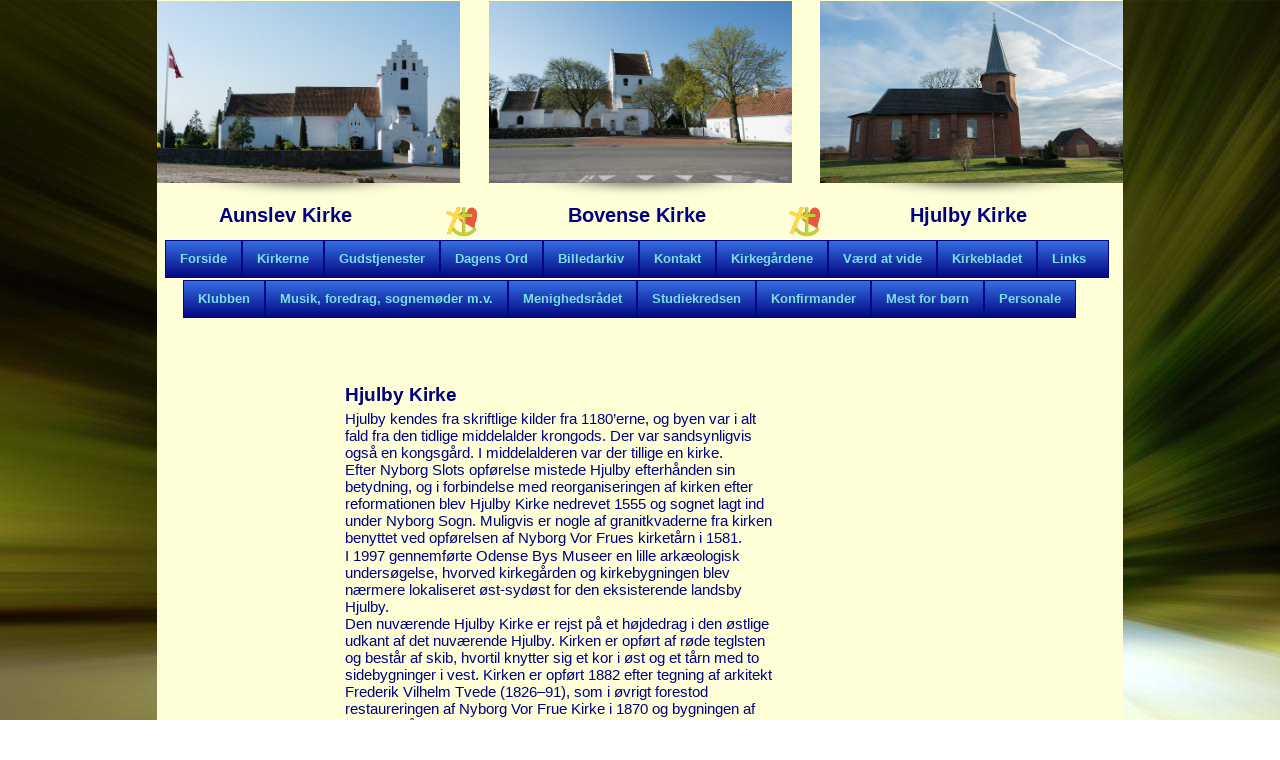

--- FILE ---
content_type: text/html
request_url: http://aunslevbovensekirker.dk/Hjulby_Kirke.html
body_size: 6357
content:
<!DOCTYPE HTML PUBLIC "-//W3C//DTD HTML 4.01 Transitional//EN" "https://www.w3.org/TR/html4/loose.dtd">
<html>
<head>
<meta http-equiv="Content-Language" content="da">
<meta http-equiv="Content-Type" content="text/html; charset=UTF-8">
<title>Hjulby Kirke</title>
<meta name="generator" content="WYSIWYG Web Builder 20 - http://www.wysiwygwebbuilder.com">
<style type="text/css">
html, body
{
   height: 100%;
}
div#space
{
   width: 1px;
   height: 50%;
   margin-bottom: -787px;
   float:left
}
div#container
{
   width: 968px;
   height: 1574px;
   margin: 0 auto;
   position: relative;
   clear: left;
}
body
{
   background-color: #FFFFFF;
   background-image: url('page.jpeg');
   background-attachment: fixed;
   background-position: left top;
   background-repeat: no-repeat;
   color: #000000;
   font-family: Arial;
   font-weight: normal;
   font-size: 13px;
   line-height: 1.1875;
   margin: 0;
   padding: 0;
}
#Shape9
{
   border-width: 0;
   vertical-align: top;
}
#wb_Text4 
{
   background-color: transparent;
   background-image: none;
   border: 0px solid #000000;
   border-radius: 0px;
   padding: 0;
   margin: 0;
   text-align: center;
}
#wb_Text4 div
{
   text-align: center;
}
#wb_Text3 
{
   background-color: transparent;
   background-image: none;
   border: 0px solid #000000;
   border-radius: 0px;
   padding: 0;
   margin: 0;
   text-align: left;
}
#wb_Text3 div
{
   text-align: left;
}
#wb_Image7
{
   vertical-align: top;
}
#Image7
{
   border-top-width: 1px;
   border-right-width: 1px;
   border-bottom-width: 20px;
   border-left-width: 1px;
   border-top-style: solid;
   border-right-style: solid;
   border-bottom-style: solid;
   border-left-style: solid;
   border-top-color: #FFFFFF;
   border-right-color: #FFFFFF;
   border-bottom-color: #FFFFFF;
   border-left-color: #FFFFFF;
   border-image-source: url('images/box%2dshadow%2d11.png');
   border-image-slice: 1 1 20 1;
   border-image-width: 1px 1px 20px 1px;
   border-image-repeat: stretch;
   box-sizing: border-box;
   padding: 0;
   margin: 0;
   left: 0;
   top: 0;
   width: 100%;
   height: 100%;
}
#wb_Image1
{
   vertical-align: top;
}
#Image1
{
   border-top-width: 1px;
   border-right-width: 1px;
   border-bottom-width: 20px;
   border-left-width: 1px;
   border-top-style: solid;
   border-right-style: solid;
   border-bottom-style: solid;
   border-left-style: solid;
   border-top-color: #FFFFFF;
   border-right-color: #FFFFFF;
   border-bottom-color: #FFFFFF;
   border-left-color: #FFFFFF;
   border-image-source: url('images/box%2dshadow%2d11.png');
   border-image-slice: 1 1 20 1;
   border-image-width: 1px 1px 20px 1px;
   border-image-repeat: stretch;
   box-sizing: border-box;
   padding: 0;
   margin: 0;
   left: 0;
   top: 0;
   width: 100%;
   height: 100%;
}
#wb_Image2
{
   vertical-align: top;
}
#Image2
{
   border-top-width: 1px;
   border-right-width: 1px;
   border-bottom-width: 20px;
   border-left-width: 1px;
   border-top-style: solid;
   border-right-style: solid;
   border-bottom-style: solid;
   border-left-style: solid;
   border-top-color: #FFFFFF;
   border-right-color: #FFFFFF;
   border-bottom-color: #FFFFFF;
   border-left-color: #FFFFFF;
   border-image-source: url('images/box%2dshadow%2d11.png');
   border-image-slice: 1 1 20 1;
   border-image-width: 1px 1px 20px 1px;
   border-image-repeat: stretch;
   box-sizing: border-box;
   padding: 0;
   margin: 0;
   left: 0;
   top: 0;
   width: 100%;
   height: 100%;
}
#wb_Image4
{
   vertical-align: top;
}
#Image4
{
   border: 0px solid #000000;
   border-radius: 0px;
   box-sizing: border-box;
   padding: 0;
   margin: 0;
   left: 0;
   top: 0;
   width: 100%;
   height: 100%;
}
#wb_Text1 
{
   background-color: transparent;
   background-image: none;
   border: 0px solid #000000;
   border-radius: 0px;
   padding: 0;
   margin: 0;
   text-align: left;
}
#wb_Text1 div
{
   text-align: left;
}
#wb_Image5
{
   vertical-align: top;
}
#Image5
{
   border: 0px solid #000000;
   border-radius: 0px;
   box-sizing: border-box;
   padding: 0;
   margin: 0;
   left: 0;
   top: 0;
   width: 100%;
   height: 100%;
}
#wb_Image6
{
   vertical-align: top;
}
#Image6
{
   border: 0px solid #000000;
   border-radius: 0px;
   box-sizing: border-box;
   padding: 0;
   margin: 0;
   left: 0;
   top: 0;
   width: 100%;
   height: 100%;
}
#Menu2
{
   background-color: transparent;
   border: 0px solid #A0A0A0;
}
.Menu2SubMenu
{
   background-color: transparent;
   border: 0px solid #A0A0A0;
   position:	absolute;
   visibility: hidden;
   overflow: visible;
   z-index: 100;
}
.Menu2SubMenuTable
{
   cursor: default;
   border: 0;
   padding: 0;
}
.Menu2SubMenuTable tr
{
   margin: 0;
   padding: 0;
}
.Menu2Menu
{
   background-color: transparent;
   margin: 0px 0 0px 0px;
   padding: 0;
}
.Menu2MenuOuter
{
   background-color: transparent;
   border: 0px solid #A0A0A0;
}
.Menu2Menu tr
{
   margin: 0;
   padding: 0;
}
.Menu2MainItem .Menu2MainItemLeft,
.Menu2MainItem .Menu2MainFolderLeft
{
   width: 0px;
   cursor: pointer;
   border-width: 0;
   text-align: center;
   padding: 10px 0 10px 0;
   font-size: 1px;
}
.Menu2MainItem .Menu2MainItemText, 
.Menu2MainItem .Menu2MainItemText a,
.Menu2MainItem .Menu2MainFolderText,
.Menu2MainItem .Menu2MainFolderText a
{
   background-image: linear-gradient(to bottom, #356EE5 0%, #030881 100%);
   color: #78DFE5;
   font-size: 13px;
   font-family: Arial;
   font-weight: bold;
   font-style: normal;
   line-height: 16px;
   text-align: center;
   text-decoration: none;
   text-transform: none;
   white-space: nowrap;
   margin: 0;
   cursor: pointer;
   border-bottom: 1px solid #030881;
   border-right: 1px solid #030881;
   border-top: 1px solid #030881;
   border-left: 1px solid #030881;
   padding: 10px 14px 10px 14px;
   vertical-align: middle;
}
.Menu2MainItem .Menu2MainItemRight,
.Menu2MainItem .Menu2MainFolderRight
{
   width: 0px;
   cursor: pointer;
   border-width: 0;
   padding: 10px 0 10px 0;
   font-size: 1px;
}
.Menu2MainItemHover .Menu2MainItemLeft,
.Menu2MainItemActive .Menu2MainItemLeft,
.Menu2MainItemHover .Menu2MainFolderLeft,
.Menu2MainItemActive .Menu2MainFolderLeft
{
   width: 0px;
   cursor: pointer;
   border-width: 0;
   padding: 10px 0 10px 0;
   font-size: 1px;
}
.Menu2MainItemHover .Menu2MainItemText,
.Menu2MainItemActive .Menu2MainItemText,
.Menu2MainItemHover .Menu2MainItemText a,
.Menu2MainItemActive .Menu2MainItemText a,
.Menu2MainItemHover .Menu2MainFolderText,
.Menu2MainItemActive .Menu2MainFolderText,
.Menu2MainItemHover .Menu2MainFolderText a,
.Menu2MainItemActive .Menu2MainFolderText a
{
   background-image: linear-gradient(to bottom, #62E505 0%, #037E09 100%);
   color: #FFFFFF;
   font-size: 13px;
   font-family: Arial;
   font-weight: normal;
   font-style: normal;
   line-height: 16px;
   text-align: center;
   text-decoration: none;
   text-transform: none;
   white-space: nowrap;
   margin: 0;
   cursor: pointer;
   border-bottom: 1px solid #037E09;
   border-right: 1px solid #037E09;
   border-top: 1px solid #037E09;
   border-left: 1px solid #037E09;
   padding: 10px 14px 10px 14px;
   vertical-align: middle;
}
.Menu2MainItemHover .Menu2MainItemRight,
.Menu2MainItemActive .Menu2MainItemRight,
.Menu2MainItemHover .Menu2MainFolderRight,
.Menu2MainItemActive .Menu2MainFolderRight
{
   width: 0px;
   cursor: pointer;
   border-width: 0;
   padding: 10px 0 10px 0;
   font-size: 1px;
}
.Menu2MenuItem .Menu2MenuItemLeft,
.Menu2MenuItem .Menu2MenuFolderLeft
{
   width: 0px;
   cursor: pointer;
   border-width: 0;
   text-align: center;
   padding: 10px 0 10px 0;
   font-size: 1px;
}
.Menu2MenuItem .Menu2MenuItemText, 
.Menu2MenuItem .Menu2MenuItemText a,
.Menu2MenuItem .Menu2MenuFolderText,
.Menu2MenuItem .Menu2MenuFolderText a
{
   background-image: linear-gradient(to bottom, #356EE5 0%, #030881 100%);
   color: #78DFE5;
   font-size: 13px;
   font-family: Arial;
   font-weight: normal;
   font-style: normal;
   text-align: left;
   text-decoration: none;
   text-transform: none;
   line-height: 16px;
   white-space: nowrap;
   margin: 0;
   cursor: pointer;
   border-bottom: 1px solid #030881;
   border-top: 1px solid #030881;
   border-right: 1px solid #030881;
   border-left: 1px solid #030881;
   padding: 10px 20px 10px 20px;
   vertical-align: middle;
}
.Menu2MenuItem .Menu2MenuItemRight,
.Menu2MenuItem .Menu2MenuFolderRight
{
   width: 0px;
   cursor: pointer;
   border-width: 0;
   padding: 10px 0 10px 0;
   font-size: 1px;
}
.Menu2MenuItemHover .Menu2MenuItemLeft, 
.Menu2MenuItemActive .Menu2MenuItemLeft,
.Menu2MenuItemHover .Menu2MenuFolderLeft,
.Menu2MenuItemActive .Menu2MenuFolderLeft
{
   width: 0px;
   cursor: pointer;
   border-width: 0;
   padding: 10px 0 10px 0;
   font-size: 1px;
}
.Menu2MenuItemHover .Menu2MenuItemText,
.Menu2MenuItemActive .Menu2MenuItemText,
.Menu2MenuItemHover .Menu2MenuItemText a,
.Menu2MenuItemActive .Menu2MenuItemText a,
.Menu2MenuItemHover .Menu2MenuFolderText,
.Menu2MenuItemActive .Menu2MenuFolderText,
.Menu2MenuItemHover .Menu2MenuFolderText a,
.Menu2MenuItemActive .Menu2MenuFolderText a
{
   background-image: linear-gradient(to bottom, #62E505 0%, #037E09 100%);
   color: #FFFFFF;
   font-size: 13px;
   font-family: Arial;
   font-weight: normal;
   font-style: normal;
   line-height: 16px;
   text-align: left;
   text-decoration: none;
   text-transform: none;
   white-space: nowrap;
   margin: 0;
   cursor: pointer;
   border-bottom: 1px solid #037E09;
   border-top: 1px solid #037E09;
   border-right: 1px solid #037E09;
   border-left: 1px solid #037E09;
   padding: 10px 20px 10px 20px;
   vertical-align: middle;
}
.Menu2MenuItemHover .Menu2MenuItemRight,
.Menu2MenuItemActive .Menu2MenuItemRight,
.Menu2MenuItemHover .Menu2MenuFolderRight,
.Menu2MenuItemActive .Menu2MenuFolderRight
{
   width: 0px;
   cursor: pointer;
   border-width: 0;
   padding: 10px 0 10px 0;
   font-size: 1px;
}
.Menu2SubMenu td,
.Menu2Menu td,
.Menu2Menu tr
{
   vertical-align: middle;
}
.Menu2MenuSplitText div
{
   height: 1px;
   padding: 0;
   background-color: #78DFE5;
   overflow: hidden;
}
.Menu2MenuItem .Menu2MenuSplitLeft
{
   height: 21px;
   padding: 0;
}
.Menu2MenuItem .Menu2MenuSplitText
{
   background-image: linear-gradient(to bottom, #356EE5 0%, #030881 100%);
   height: 21px;
   padding: 0 6px 0 6px;
}
.Menu2MenuItem .Menu2MenuSplitRight
{
   height: 21px;
   padding: 0;
}
.Menu2MainSplitText div
{
   background-color: #78DFE5;
   height: 1px;
   padding: 0;
   overflow: hidden;
}
.Menu2MainItem .Menu2MainSplitLeft 
{
   height: 23px;
   padding: 0;
}
.Menu2MainItem .Menu2MainSplitText
{
   background-image: linear-gradient(to bottom, #356EE5 0%, #030881 100%);
   height: 23px;
   padding: 0;
}
.Menu2MainItem .Menu2MainSplitRight
{
   height: 23px;
   padding: 0;
}
.Menu2MainItem
{
   vertical-align: middle;
}
.Menu2HorizontalSplit
{
   border-right: 0 solid #8080FF;
   border-left: 0 solid #8080FF;
   width: 35px;
   background-image: linear-gradient(to bottom, #356EE5 0%, #030881 100%);
   padding: 10px 0 10px 0;
   vertical-align: middle;
   text-align: center;
   text-decoration: none;
   color: #78DFE5;
   font-size: 13px;
   font-family: Arial;
   font-style: normal;
}
.Menu2MainItem, .Menu2MainItemHover, .Menu2MainItemActive,
.Menu2MenuItem, .Menu2MenuItemHover, .Menu2MenuItemActive
{
   white-space: nowrap;
}
.Menu2SpacerDiv
{
   background: transparent;
   margin: 0;
   padding: 0;
   border: 0;
   font-size: 1px;
}
#wb_Menu2
{
}
#wb_Menu2:hover
{
   z-index: 1111 !important;
}
#Balder1
{
   background-color: transparent;
   border: 0px solid #A0A0A0;
}
.Balder1SubMenu
{
   background-color: transparent;
   border: 0px solid #A0A0A0;
   position:	absolute;
   visibility: hidden;
   overflow: visible;
   z-index: 100;
}
.Balder1SubMenuTable
{
   cursor: default;
   border: 0;
   padding: 0;
}
.Balder1SubMenuTable tr
{
   margin: 0;
   padding: 0;
}
.Balder1Menu
{
   background-color: transparent;
   margin: 0px 0 0px 0px;
   padding: 0;
}
.Balder1MenuOuter
{
   background-color: transparent;
   border: 0px solid #A0A0A0;
}
.Balder1Menu tr
{
   margin: 0;
   padding: 0;
}
.Balder1MainItem .Balder1MainItemLeft,
.Balder1MainItem .Balder1MainFolderLeft
{
   width: 0px;
   cursor: pointer;
   border-width: 0;
   text-align: center;
   padding: 10px 0 10px 0;
   font-size: 1px;
}
.Balder1MainItem .Balder1MainItemText, 
.Balder1MainItem .Balder1MainItemText a,
.Balder1MainItem .Balder1MainFolderText,
.Balder1MainItem .Balder1MainFolderText a
{
   background-image: linear-gradient(to bottom, #356EE5 0%, #030881 100%);
   color: #78DFE5;
   font-size: 13px;
   font-family: Arial;
   font-weight: bold;
   font-style: normal;
   line-height: 16px;
   text-align: left;
   text-decoration: none;
   text-transform: none;
   white-space: nowrap;
   margin: 0;
   cursor: pointer;
   border-bottom: 1px solid #030881;
   border-right: 1px solid #030881;
   border-top: 1px solid #030881;
   border-left: 1px solid #030881;
   padding: 10px 14px 10px 14px;
   vertical-align: middle;
}
.Balder1MainItem .Balder1MainItemRight,
.Balder1MainItem .Balder1MainFolderRight
{
   width: 0px;
   cursor: pointer;
   border-width: 0;
   padding: 10px 0 10px 0;
   font-size: 1px;
}
.Balder1MainItemHover .Balder1MainItemLeft,
.Balder1MainItemActive .Balder1MainItemLeft,
.Balder1MainItemHover .Balder1MainFolderLeft,
.Balder1MainItemActive .Balder1MainFolderLeft
{
   width: 0px;
   cursor: pointer;
   border-width: 0;
   padding: 10px 0 10px 0;
   font-size: 1px;
}
.Balder1MainItemHover .Balder1MainItemText,
.Balder1MainItemActive .Balder1MainItemText,
.Balder1MainItemHover .Balder1MainItemText a,
.Balder1MainItemActive .Balder1MainItemText a,
.Balder1MainItemHover .Balder1MainFolderText,
.Balder1MainItemActive .Balder1MainFolderText,
.Balder1MainItemHover .Balder1MainFolderText a,
.Balder1MainItemActive .Balder1MainFolderText a
{
   background-image: linear-gradient(to bottom, #62E505 0%, #037E09 100%);
   color: #FFFFFF;
   font-size: 13px;
   font-family: Arial;
   font-weight: bold;
   font-style: normal;
   line-height: 16px;
   text-align: left;
   text-decoration: none;
   text-transform: none;
   white-space: nowrap;
   margin: 0;
   cursor: pointer;
   border-bottom: 1px solid #037E09;
   border-right: 1px solid #037E09;
   border-top: 1px solid #037E09;
   border-left: 1px solid #037E09;
   padding: 10px 14px 10px 14px;
   vertical-align: middle;
}
.Balder1MainItemHover .Balder1MainItemRight,
.Balder1MainItemActive .Balder1MainItemRight,
.Balder1MainItemHover .Balder1MainFolderRight,
.Balder1MainItemActive .Balder1MainFolderRight
{
   width: 0px;
   cursor: pointer;
   border-width: 0;
   padding: 10px 0 10px 0;
   font-size: 1px;
}
.Balder1MenuItem .Balder1MenuItemLeft,
.Balder1MenuItem .Balder1MenuFolderLeft
{
   width: 0px;
   cursor: pointer;
   border-width: 0;
   text-align: center;
   padding: 10px 0 10px 0;
   font-size: 1px;
}
.Balder1MenuItem .Balder1MenuItemText, 
.Balder1MenuItem .Balder1MenuItemText a,
.Balder1MenuItem .Balder1MenuFolderText,
.Balder1MenuItem .Balder1MenuFolderText a
{
   background-image: linear-gradient(to bottom, #356EE5 0%, #030881 100%);
   color: #78DFE5;
   font-size: 13px;
   font-family: Arial;
   font-weight: normal;
   font-style: italic;
   text-align: left;
   text-decoration: none;
   text-transform: none;
   line-height: 16px;
   white-space: nowrap;
   margin: 0;
   cursor: pointer;
   border-bottom: 1px solid #030881;
   border-top: 1px solid #030881;
   border-right: 1px solid #030881;
   border-left: 1px solid #030881;
   padding: 10px 20px 10px 20px;
   vertical-align: middle;
}
.Balder1MenuItem .Balder1MenuItemRight,
.Balder1MenuItem .Balder1MenuFolderRight
{
   width: 0px;
   cursor: pointer;
   border-width: 0;
   padding: 10px 0 10px 0;
   font-size: 1px;
}
.Balder1MenuItemHover .Balder1MenuItemLeft, 
.Balder1MenuItemActive .Balder1MenuItemLeft,
.Balder1MenuItemHover .Balder1MenuFolderLeft,
.Balder1MenuItemActive .Balder1MenuFolderLeft
{
   width: 0px;
   cursor: pointer;
   border-width: 0;
   padding: 10px 0 10px 0;
   font-size: 1px;
}
.Balder1MenuItemHover .Balder1MenuItemText,
.Balder1MenuItemActive .Balder1MenuItemText,
.Balder1MenuItemHover .Balder1MenuItemText a,
.Balder1MenuItemActive .Balder1MenuItemText a,
.Balder1MenuItemHover .Balder1MenuFolderText,
.Balder1MenuItemActive .Balder1MenuFolderText,
.Balder1MenuItemHover .Balder1MenuFolderText a,
.Balder1MenuItemActive .Balder1MenuFolderText a
{
   background-image: linear-gradient(to bottom, #62E505 0%, #037E09 100%);
   color: #FFFFFF;
   font-size: 13px;
   font-family: Arial;
   font-weight: normal;
   font-style: normal;
   line-height: 16px;
   text-align: left;
   text-decoration: none;
   text-transform: none;
   white-space: nowrap;
   margin: 0;
   cursor: pointer;
   border-bottom: 1px solid #037E09;
   border-top: 1px solid #037E09;
   border-right: 1px solid #037E09;
   border-left: 1px solid #037E09;
   padding: 10px 20px 10px 20px;
   vertical-align: middle;
}
.Balder1MenuItemHover .Balder1MenuItemRight,
.Balder1MenuItemActive .Balder1MenuItemRight,
.Balder1MenuItemHover .Balder1MenuFolderRight,
.Balder1MenuItemActive .Balder1MenuFolderRight
{
   width: 0px;
   cursor: pointer;
   border-width: 0;
   padding: 10px 0 10px 0;
   font-size: 1px;
}
.Balder1SubMenu td,
.Balder1Menu td,
.Balder1Menu tr
{
   vertical-align: middle;
}
.Balder1MenuSplitText div
{
   height: 1px;
   padding: 0;
   background-color: #78DFE5;
   overflow: hidden;
}
.Balder1MenuItem .Balder1MenuSplitLeft
{
   height: 21px;
   padding: 0;
}
.Balder1MenuItem .Balder1MenuSplitText
{
   background-image: linear-gradient(to bottom, #356EE5 0%, #030881 100%);
   height: 21px;
   padding: 0 6px 0 6px;
}
.Balder1MenuItem .Balder1MenuSplitRight
{
   height: 21px;
   padding: 0;
}
.Balder1MainSplitText div
{
   background-color: #78DFE5;
   height: 1px;
   padding: 0;
   overflow: hidden;
}
.Balder1MainItem .Balder1MainSplitLeft 
{
   height: 23px;
   padding: 0;
}
.Balder1MainItem .Balder1MainSplitText
{
   background-image: linear-gradient(to bottom, #356EE5 0%, #030881 100%);
   height: 23px;
   padding: 0;
}
.Balder1MainItem .Balder1MainSplitRight
{
   height: 23px;
   padding: 0;
}
.Balder1MainItem
{
   vertical-align: middle;
}
.Balder1HorizontalSplit
{
   border-right: 0 solid #8080FF;
   border-left: 0 solid #8080FF;
   width: 35px;
   background-image: linear-gradient(to bottom, #356EE5 0%, #030881 100%);
   padding: 10px 0 10px 0;
   vertical-align: middle;
   text-align: center;
   text-decoration: none;
   color: #78DFE5;
   font-size: 13px;
   font-family: Arial;
   font-style: normal;
}
.Balder1MainItem, .Balder1MainItemHover, .Balder1MainItemActive,
.Balder1MenuItem, .Balder1MenuItemHover, .Balder1MenuItemActive
{
   white-space: nowrap;
}
.Balder1SpacerDiv
{
   background: transparent;
   margin: 0;
   padding: 0;
   border: 0;
   font-size: 1px;
}
#wb_Balder1
{
}
#wb_Balder1:hover
{
   z-index: 1111 !important;
}
#wb_Text2 
{
   background-color: transparent;
   background-image: none;
   border: 0px solid #000000;
   border-radius: 0px;
   padding: 0;
   margin: 0;
   text-align: left;
}
#wb_Text2 div
{
   text-align: left;
}
#wb_Image3
{
   vertical-align: top;
}
#Image3
{
   border: 0px solid #000000;
   border-radius: 0px;
   box-sizing: border-box;
   padding: 0;
   margin: 0;
   left: 0;
   top: 0;
   width: 100%;
   height: 100%;
}
</style>
<script type="text/javascript" src="jscookmenu.min.js"></script>
<script type="text/javascript">
var cmMenu2 =
{
   mainFolderLeft: '',
   mainFolderRight: '',
   mainItemLeft: '',
   mainItemRight: '',
   folderLeft: '',
   folderRight: '',
   itemLeft: '',
   itemRight: '',
   mainSpacing: 0,
   subSpacing: 0,
   delay: 100,
   offsetHMainAdjust: [0, 0],
   offsetSubAdjust: [0, 0]
};
var cmMenu2HSplit = [_cmNoClick, '<td class="Menu2MenuSplitLeft"><div></div></td>' +
                                    '<td class="Menu2MenuSplitText"><div></div></td>' +
                                    '<td class="Menu2MenuSplitRight"><div></div></td>'];
var cmMenu2MainVSplit = [_cmNoClick, '<div><table width="35" cellspacing="0"><tr><td class="Menu2HorizontalSplit">|</td></tr></table></div>'];
var cmMenu2MainHSplit = [_cmNoClick, '<td colspan="3" class="Menu2MainSplitText"><div></div></td>'];
cmMenu2.effect = new CMSlidingEffect(8);
document.addEventListener('DOMContentLoaded', function(event)
{
   cmDrawFromText('Menu2', 'hbr', cmMenu2, 'Menu2');
});
</script>
<script type="text/javascript">
var cmBalder1 =
{
   mainFolderLeft: '',
   mainFolderRight: '',
   mainItemLeft: '',
   mainItemRight: '',
   folderLeft: '',
   folderRight: '',
   itemLeft: '',
   itemRight: '',
   mainSpacing: 0,
   subSpacing: 0,
   delay: 100,
   offsetHMainAdjust: [0, 0],
   offsetSubAdjust: [0, 0]
};
var cmBalder1HSplit = [_cmNoClick, '<td class="Balder1MenuSplitLeft"><div></div></td>' +
                                    '<td class="Balder1MenuSplitText"><div></div></td>' +
                                    '<td class="Balder1MenuSplitRight"><div></div></td>'];
var cmBalder1MainVSplit = [_cmNoClick, '<div><table width="35" cellspacing="0"><tr><td class="Balder1HorizontalSplit">|</td></tr></table></div>'];
var cmBalder1MainHSplit = [_cmNoClick, '<td colspan="3" class="Balder1MainSplitText"><div></div></td>'];
cmBalder1.effect = new CMSlidingEffect(8);
document.addEventListener('DOMContentLoaded', function(event)
{
   cmDrawFromText('Balder1', 'hbr', cmBalder1, 'Balder1');
});
</script>
</head>
<body>
<div id="space"><br></div>
<div id="container">
<div id="wb_Shape9" style="position:absolute;left:1px;top:0px;width:966px;height:1517px;z-index:11;">
<img src="images/img0059.png" id="Shape9" alt="" width="966" height="1517" style="width:966px;height:1517px;"></div>

<div id="wb_Text4" style="position:absolute;left:56px;top:1497px;width:800px;height:14px;text-align:center;z-index:13;">
<span style="color:#596D0A;font-family:Arial;font-size:11px;">Copyright © 2014 Aunslev/ Bovense Menighedsråd ·&nbsp; All Rights reserved&nbsp; ·&nbsp; E-Mail: leica@os.dk</span></div>
<div id="wb_Text3" style="position:absolute;left:189px;top:367px;width:434px;height:932px;z-index:14;">
<span style="color:#000080;font-family:Arial;font-size:19px;"><strong>Hjulby Kirke</strong></span><span style="color:#000000;font-family:Calibri;font-size:37px;"><br></span><span style="color:#000080;font-family:Arial;font-size:15px;">Hjulby kendes fra skriftlige kilder fra 1180’erne, og byen var i alt fald fra den tidlige middelalder krongods. Der var sandsynligvis også en kongsgård. I middelalderen var der tillige en kirke.<br>Efter Nyborg Slots opførelse mistede Hjulby efterhånden sin betydning, og i forbindelse med reorganiseringen af kirken efter reformationen blev Hjulby Kirke nedrevet 1555 og sognet lagt ind under Nyborg Sogn. Muligvis er nogle af granitkvaderne fra kirken benyttet ved opførelsen af Nyborg Vor Frues</span><span style="color:#000000;font-family:Calibri;font-size:15px;"> </span><span style="color:#000080;font-family:Arial;font-size:15px;">kirketårn i 1581.<br>I 1997 gennemførte Odense Bys Museer en lille arkæologisk undersøgelse, hvorved kirkegården og kirkebygningen blev nærmere lokaliseret øst-sydøst for den eksisterende landsby Hjulby.<br>Den nuværende Hjulby Kirke er rejst på et højdedrag i den østlige udkant af det nuværende Hjulby. Kirken er opført af røde teglsten og består af skib, hvortil knytter sig et kor i øst og et tårn med to sidebygninger i vest. Kirken er opført 1882 efter tegning af arkitekt Frederik Vilhelm Tvede (1826–91), som i øvrigt forestod restaureringen af Nyborg Vor Frue Kirke i 1870 og bygningen af Nyborg Rådhus. Kirken blev opført for Nyborg Kirkes kapitaler formedelst 25.000 kr. og var ejet af Nyborg Kirke indtil 1956, da den blev udskilt fra Nyborg ved oprettelsen af det tredje præsteembede i pastoratet. Kirken er et typisk eksempel på kirkebygningsstilen i slutningen af 1800-tallet.<br>Kirkens alterfigur, en mandshøj kopi af Thorvaldsens Kristus, er ligesom alterstagerne og altersølvet (også i stilen fra 1800-tallets slutning) skænket af tre søstre Worm fra Nyborg i 1883.<br>Orglet er et firestemmers Frobeniusorgel.<br>Farvesætningen i koret er, ligesom altertæppet og vægtæppet, udført af kunstneren Anne Marie Egemose, Assens, i forbindelse med kirkens 100 års-jubilæum. Motivet på altertæppet er en stiliseret mark i brune og grønne nuancer, der afspejler Hjulby sogn som et landsogn med tæt tilknytning til jorden og væksten. Jordfarverne symboliserer døden, mens de grønne farver, som gentages i vægtæppet, står for håbet og det evige liv.<br>Døbefonten i nygotisk stil er udført i 1876 til Nyborg Kirke af billedhugger Niels Herman Bondrup, København, efter tegning af V. Tvede. Den blev flyttet til Hjulby Kirke efter restaureringen af Vor Frue Kirke i 1971-72.<br>Dåbskanden fra 1990 er udført af billedhugger Flemming Knudsen, Regstrup.<br>Kirkeskibet er udført af buntmager C. Clausen, Nyborg, og ophængt i kirken 1918 af forældrene til maskinmester Svend Danielsen fra Hjulby, der blev dræbt, da hans skib blev torpederet af en tysk ubåd d. 13. juli 1917.<br></span></div>
<div id="wb_MasterObjects1" style="position:absolute;left:0px;top:0px;width:1002px;height:364px;z-index:15;">
<div id="wb_Image7" style="position:absolute;left:663px;top:0px;width:305px;height:203px;z-index:0;">
<img src="images/Hjulby%20Kirke%2004.12.2016%2d3.jpg" id="Image7" alt="" width="303" height="202"></div>
<div id="wb_Image1" style="position:absolute;left:0px;top:0px;width:305px;height:203px;z-index:1;">
<img src="images/AunsBovImageWeb2.jpg" id="Image1" alt="" width="303" height="202"></div>
<div id="wb_Image2" style="position:absolute;left:332px;top:0px;width:305px;height:203px;z-index:2;">
<img src="images/AunsBovImageWeb3.jpg" id="Image2" alt="" width="303" height="202"></div>
<!-- Aunslev Bovense Kirker -->
<div id="Html1" style="position:absolute;left:754px;top:343px;width:148px;height:21px;z-index:3">
<script>
  (function(i,s,o,g,r,a,m){i['GoogleAnalyticsObject']=r;i[r]=i[r]||function(){
  (i[r].q=i[r].q||[]).push(arguments)},i[r].l=1*new Date();a=s.createElement(o),
  m=s.getElementsByTagName(o)[0];a.async=1;a.src=g;m.parentNode.insertBefore(a,m)
  })(window,document,'script','//www.google-analytics.com/analytics.js','ga');

  ga('create', 'UA-57891151-1', 'auto');
  ga('send', 'pageview');

</script></div>
<div id="Html2" style="position:absolute;left:217px;top:345px;width:116px;height:16px;z-index:4">
<!-- GoStats JavaScript Based Code -->
<script type="text/javascript" src="http://gostats.com/js/counter.js"></script>
<script type="text/javascript">_gos='monster.gostats.com';_goa=475351;
_got=5;_goi=1;_gol='web statistic';_GoStatsRun();</script>
<noscript><a target="_blank" title="web statistic" 
href="http://gostats.com"><img alt="web statistic" 
src="http://monster.gostats.com/bin/count/a_475351/t_5/i_1/counter.png" 
style="border-width:0" /></a></noscript>
<!-- End GoStats JavaScript Based Code --></div>
<div id="wb_Image4" style="position:absolute;left:842px;top:112px;width:0px;height:0px;z-index:5;">
<img src="" id="Image4" alt=""></div>
<div id="wb_Text1" style="position:absolute;left:34px;top:204px;width:919px;height:24px;z-index:6;">
<span style="color:#000080;font-family:Arial;font-size:20px;"><strong>&nbsp;&nbsp;&nbsp;&nbsp; Aunslev Kirke</strong></span><span style="color:#000000;font-family:Arial;font-size:20px;"><strong>&nbsp;&nbsp; &nbsp;&nbsp; &nbsp;&nbsp; &nbsp;&nbsp; &nbsp;&nbsp; &nbsp;&nbsp; &nbsp;&nbsp; &nbsp;&nbsp; &nbsp;&nbsp; &nbsp;&nbsp; &nbsp;&nbsp; &nbsp;&nbsp; </strong></span><span style="color:#000080;font-family:Arial;font-size:20px;"><strong>Bovense Kirke</strong></span><span style="color:#000000;font-family:Arial;font-size:20px;"><strong>&nbsp;&nbsp; &nbsp;&nbsp; &nbsp;&nbsp; &nbsp;&nbsp; &nbsp;&nbsp; &nbsp;&nbsp; &nbsp;&nbsp; &nbsp;&nbsp; &nbsp;&nbsp; &nbsp;&nbsp; &nbsp;&nbsp;&nbsp; </strong></span><span style="color:#000080;font-family:Arial;font-size:20px;"><strong>Hjulby Kirke </strong></span></div>
<div id="wb_Image5" style="position:absolute;left:283px;top:204px;width:50px;height:36px;z-index:7;">
<img src="images/trohaabkaerlighed.gif" id="Image5" alt="" width="50" height="36"></div>
<div id="wb_Image6" style="position:absolute;left:626px;top:204px;width:50px;height:36px;z-index:8;">
<img src="images/trohaabkaerlighed.gif" id="Image6" alt="" width="50" height="36"></div>
<div id="wb_Menu2" style="position:absolute;left:27px;top:280px;width:941px;height:50px;z-index:9;">
<div id="Menu2">
<ul style="display:none;">
<li><span></span><a href="./Klubben.html" target="_self" title="Klubben">Klubben</a>
</li>
<li><span></span><a href="./Aktiviteter.html" target="_self" title="Musik, foredrag, sognemøder m.v.">Musik,&nbsp;foredrag,&nbsp;sognemøder&nbsp;m.v.</a>
</li>
<li><span></span><a href="./Menighedsraadet.html" target="_self" title="Menighedsrådet">Menighedsrådet</a>
</li>
<li><span></span><a href="./Studiekredsen.html" target="_self" title="Studiekredsen">Studiekredsen</a>
</li>
<li><span></span><a href="./Konfirmanderne.html" target="_self" title="Konfirmander">Konfirmander</a>
</li>
<li><span></span><a href="./For_boern.html" target="_self" title="Mest for børn">Mest&nbsp;for&nbsp;børn</a>

<ul>
<li><span></span><a href="./Babysalmesang.html" target="_self" title="Babysalmesang">Babysalmesang</a>
</li>
<li><span></span><a href="./Kirkekrummerne.html" target="_self" title="Kirkekrummerne">Kirkekrummerne</a>
</li>
</ul>
</li>
<li><span></span><a href="./Ansatte.html" target="_self" title="Personale">Personale</a>
</li>
</ul>
</div>
</div>
<div id="wb_Balder1" style="position:absolute;left:9px;top:240px;width:993px;height:50px;z-index:10;">
<div id="Balder1">
<ul style="display:none;">
<li><span></span><a href="./index.php" target="_self" title="Forside">Forside</a>
</li>
<li><span></span><a href="./Kirkerne.html" target="_self" title="Kirkerne">Kirkerne</a>

<ul>
<li><span></span><a href="./Aunslev_Kirke.html" target="_self" title="Aunslev Kirke">Aunslev&nbsp;Kirke</a>
</li>
<li><span></span><a href="./Bovense_Kirke.html" target="_self" title="Bovense Kirke">Bovense&nbsp;Kirke</a>
</li>
<li><span></span><a href="./Aunslev_Hospital.html" target="_self" title="Aunslev Hospital">Aunslev&nbsp;Hospital</a>
</li>
<li><span></span><a href="./Ansatte.html" target="_self" title="Ansatte">Ansatte</a>
</li>
<li><span></span><a href="./Skalkendrup_Praestegaard.html" target="_self" title="Præstegården">Præstegården</a>
</li>
<li><span></span><a href="./Hjulby_Kirke.html" target="_self">Hjulby&nbsp;Kirke</a>
</li>
</ul>
</li>
<li><span></span><a href="./Gudstjenester.html" target="_self" title="Gudstjenester">Gudstjenester</a>
</li>
<li><span></span><a href="./Dagens_ord.html" target="_self" title="Dagens Ord">Dagens&nbsp;Ord</a>
</li>
<li><span></span><a href="./Billedarkiv.html" target="_self" title="Billedarkiv">Billedarkiv</a>
</li>
<li><span></span><a href="./Kontakt.php" target="_self" title="Kontakt">Kontakt</a>
</li>
<li><span></span><a href="./Kirkegaardene.html" target="_self" title="Kirkegårdene">Kirkegårdene</a>

<ul>
<li><span></span><a href="./Vedtaegter_kirkegaarde.html" target="_self" title="Vedtægter kirkegårde">Vedtægter&nbsp;kirkegårde</a>
</li>
<li><span></span><a href="./Ordensregler_kirkegaarde.html" target="_self" title="Ordensregler kirkegårde">Ordensregler&nbsp;kirkegårde</a>
</li>
<li><span></span><a href="./Gravsteder_-_priser.html" target="_self" title="Gravsteder - priser">Gravsteder&nbsp;-&nbsp;priser</a>
</li>
<li><span></span><a href="./Tillaeg_Aunslev.html" target="_self" title="Tillæg - Aunslev">Tillæg&nbsp;-&nbsp;Aunslev</a>
</li>
<li><span></span><a href="./Bevarelsesvaerdige_gravminder.html" target="_self" title="Bevarelsesværdige gravminder">Bevarelsesværdige&nbsp;gravminder</a>
</li>
<li><span></span><a href="./Billeder.html" target="_self" title="Billeder">Billeder</a>
</li>
</ul>
</li>
<li><span></span><a href="./Vaerd_at_vide.html" target="_self" title="Værd at vide">Værd&nbsp;at&nbsp;vide</a>

<ul>
<li><span></span><a href="./Foedsel_og_daab.html" target="_self" title="Fødsel og dåb">Fødsel&nbsp;og&nbsp;dåb</a>
</li>
<li><span></span><a href="./Konfirmation.html" target="_self" title="Konfirmation">Konfirmation</a>
</li>
<li><span></span><a href="./Bryllup_-_vielse.html" target="_self" title="Bryllup/vielse">Bryllup/vielse</a>
</li>
<li><span></span><a href="./Begravelse_og_Bisaettelse.html" target="_self" title="Begravelse/bisættelse">Begravelse/bisættelse</a>
</li>
<li><span></span><a href="./Menighedsraadet-1.html" target="_self" title="Menighedsrådet">Menighedsrådet</a>
</li>
<li><span></span><a href="./Kirkebil_-_transport.html" target="_self" title="Kirkebil - transport">Kirkebil&nbsp;-&nbsp;transport</a>
</li>
<li><span></span><a href="./Sorggruppe_for_Voksne.html" target="_self" title="Sorggruppe for voksne">Sorggruppe&nbsp;for&nbsp;voksne</a>
</li>
</ul>
</li>
<li><span></span><a href="./Kirkebladet.html" target="_self" title="Kirkebladet">Kirkebladet</a>
</li>
<li><span></span><a href="./Links.html" target="_self" title="Links">Links&nbsp;&nbsp;</a>
</li>
</ul>
</div>
</div>
</div>
<div id="wb_Text2" style="position:absolute;left:189px;top:1276px;width:636px;height:66px;z-index:16;">
<span style="color:#00008B;font-family:Arial;font-size:15px;">Menighedsrådet ved Aunslev, Bovens og Hjulby kirker har vedtaget et forslag fra <br>Martin Nannestad Jørgensen vedr. indvendig udsmykning af Hjulby kirke <br><br>- klik her&gt;&gt;</span></div>
<div id="wb_Image3" style="position:absolute;left:279px;top:1318px;width:50px;height:50px;z-index:17;">
<a href="./Beskrivelse af farvesætning maj 2022.pdf"><img src="images/pdficon.png" id="Image3" alt="" width="50" height="50"></a></div>
</div>
</body>
</html>

--- FILE ---
content_type: text/plain
request_url: https://www.google-analytics.com/j/collect?v=1&_v=j102&a=1322706363&t=pageview&_s=1&dl=http%3A%2F%2Faunslevbovensekirker.dk%2FHjulby_Kirke.html&ul=en-us%40posix&dt=Hjulby%20Kirke&sr=1280x720&vp=1280x720&_u=IEBAAEABAAAAACAAI~&jid=1224372013&gjid=1521063864&cid=195570737.1769146492&tid=UA-57891151-1&_gid=414836115.1769146492&_r=1&_slc=1&z=1321470631
body_size: -287
content:
2,cG-VJVHCP2J4B